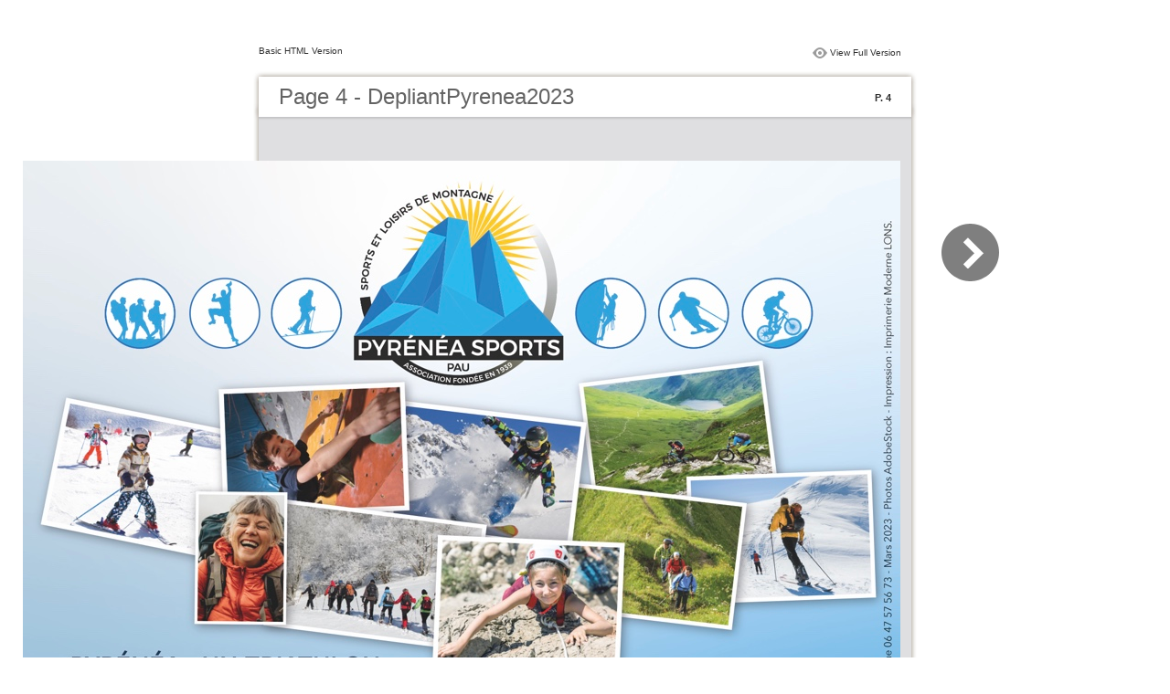

--- FILE ---
content_type: text/html
request_url: https://online.flipbuilder.com/upcv/lrzf/files/basic-html/page4.html
body_size: 2329
content:
<html xmlns="http://www.w3.org/1999/xhtml"><head>
        <meta http-equiv="Content-Type" content="text/html; charset=utf-8">
        <meta name="viewport" content="width=device-width, height=device-height, initial-scale=0.5, minimum-scale=0.5, user-scalable=yes, maximum-scale=2.0, target-densitydpi=device-dpi" />
				<meta name="robots" content="all"/>
        <meta name="description" content="DepliantPyrenea2023">
        <meta name="keywords" content="La Pyrenea Triathlon 2023">
        <title>DepliantPyrenea2023</title>
<style type="text/css">
<!--
body {
	margin-left: 0px;
	margin-top: 0px;
	margin-right: 0px;
	margin-bottom: 0px;
}
  
#container {margin:50px auto;padding:0px;width:910px;}
#left-button{ width:90px; height:100%;float:left }
#middle{ width:730px; margin:0px; float: left;}
#right-button{ width:90px; float:left;}
html, body, div, ul, li, dl, dt, dd, h1, h2, h3, h4, h5, h6, form, input, dd,select, button, textarea, iframe, table, th, td { margin: 0; padding: 0; }
img { border: 0 none; displayblock}
span,ul,li,image{ padding:0px; margin:0px; list-style:none;}
#top-title{ width:714px; margin-bottom:10px; float:left; padding:0px 8px}
#top-title2{ width:320px;  float:right;}
#content{ width: 730px; float:left;float:left;word-wrap: break-word;}
#content-top{ width:730px; background-image:url(images/top_bg.jpg); height:56px; background-repeat:no-repeat; float:left;}
#content-top1{ width:70%; padding:16px 0px 0px 30px; font-family:Arial, Helvetica, sans-serif; font-size:24px; color:#636363;float:left;}
#content-top2{ width:60px; float:right; padding:25px 30px 0px 0px;font-family:Arial, Helvetica, sans-serif; font-size:11px; color:#2f2f2f; font-weight:bold; text-align:right}
#content-middle{ width:730px; background-image:url(images/middle_bg.jpg); background-repeat:repeat-y;float:left;}
#content-middle1{ width:475px; padding:25px 0px 25px 35px; font-family:Arial, Helvetica, sans-serif; font-size:12px; color:#636363; line-height:150%;float:left;}
#content-middle2{  padding:7px; float:right; margin:25px 35px 0px 0px; border:solid 1px #c8c8c9; background-color:#FFF; text-align:center}
#content-bottom{ width:730px; background-image:url(images/bottom_bg.jpg); background-repeat:no-repeat; height:58px;float:left;}
#content-bottom2{ width:110px; height:42px; margin:0px auto; padding-top:4px;}
#input{ width:58px; height:20px; background-color:#FFF; border:solid 1px #dfdfe0; color:#636363; text-align:center; font-size:11px;}
.font1{ font-family:Arial, Helvetica, sans-serif; font-size:10px; color:#2f2f2f;}
.font1 a:link{
	text-decoration: none;
    color:#2f2f2f;

}
.font1 a:visited{
	text-decoration: none;
    color:#2f2f2f;
	
}
.font1 a:hover{
	color: #2f2f2f;
	text-decoration: underline;

}



.text-container {
padding: 20px;
color: #333;
margin-top: 24px;
line-height: 22px;
border-top-left-radius: 3px;
border-top-right-radius: 3px;
}

.use-as-video {
float: right;
padding-left: 20px;
}
.cc-float-fix:before, .cc-float-fix:after {
content: "";
line-height: 0;
height: 0;
width: 0;
display: block;
visibility: hidden;
}
.use-as-video-img {
cursor: pointer;
position: relative;
width: 320px;
height: 180px;
}
.use-as-video-title {
font-size: 15px;
font-weight: bold;
color: #000000;
padding-bottom: 5px;
}
-->
</style>
<script type="text/javascript">
<!--
function MM_preloadImages() { //v3.0
  var d=document; if(d.images){ if(!d.MM_p) d.MM_p=new Array();
    var i,j=d.MM_p.length,a=MM_preloadImages.arguments; for(i=0; i<a.length; i++)
    if (a[i].indexOf("#")!=0){ d.MM_p[j]=new Image; d.MM_p[j++].src=a[i];}}
}

function MM_swapImgRestore() { //v3.0
  var i,x,a=document.MM_sr; for(i=0;a&&i<a.length&&(x=a[i])&&x.oSrc;i++) x.src=x.oSrc;
}

function MM_findObj(n, d) { //v4.01
  var p,i,x;  if(!d) d=document; if((p=n.indexOf("?"))>0&&parent.frames.length) {
    d=parent.frames[n.substring(p+1)].document; n=n.substring(0,p);}
  if(!(x=d[n])&&d.all) x=d.all[n]; for (i=0;!x&&i<d.forms.length;i++) x=d.forms[i][n];
  for(i=0;!x&&d.layers&&i<d.layers.length;i++) x=MM_findObj(n,d.layers[i].document);
  if(!x && d.getElementById) x=d.getElementById(n); return x;
}

function MM_swapImage() { //v3.0
  var i,j=0,x,a=MM_swapImage.arguments; document.MM_sr=new Array; for(i=0;i<(a.length-2);i+=3)
   if ((x=MM_findObj(a[i]))!=null){document.MM_sr[j++]=x; if(!x.oSrc) x.oSrc=x.src; x.src=a[i+2];}
}
//-->
</script>
</head>

<body onload="MM_preloadImages('images/next2.png','images/previous2.png')">
<div id="container">
<div id="left-button">
  <p>&nbsp;</p>
  <p>&nbsp;</p>
  <p>&nbsp;</p>
  <p>&nbsp;</p>
  <p>&nbsp;</p>
  <p><a href="page3.html"><img src="images/previous_big.png" width="90" height="80" /></a></p>
</div>
<div id="middle">
  <div id="top-title"><span class="font1">Basic HTML Version</span>
    <div id="top-title2">
      <table width="100%" border="0" align="right" cellpadding="0" cellspacing="0">
        <tr>
        	<td width="66%"> </td>
          <td width="35%" style="display:none" align="right"><img src="images/content.png" width="19" height="16" /></td>
          <td width="31%" style="display:none" class="font1"><a href="">Table of Contents</a></td>
          <td width="6%"><img src="images/view.png" width="19" height="16" /></td>
          <td width="28%" class="font1"><a href="../../index.html">View Full Version</a></td>
        </tr>
      </table>
    </div>
  </div>
  <div id="content">
     <div id="content-top">
        <div id="content-top1">Page 4 - DepliantPyrenea2023</div>
        <div id="content-top2">P. 4</div>
     </div>
     <div id="content-middle">
     	
     	  <div class="text-container">
    <div class="use-as-video cc-float-fix">
      <a style="text-decoration: none;" href="../../index.html#p=4"><img src="../thumb/4.jpg" /></a>
    </div>

    <p class="use-as-video-title"></p>
    <pre style="white-space:pre-line"><code>


































































































</code></pre>
     	</div>
    
     </div>
     <div id="content-bottom">
       <div id="content-bottom2">
         <table width="110" border="0" cellspacing="0" cellpadding="0">
           <tr>
             <td width="22%" height="44"><a href="page3.html"><img src="images/previous.png" width="26" height="19" id="Image2" onmouseover="MM_swapImage('Image2','','images/previous2.png',1)" onmouseout="MM_swapImgRestore()" /></a></td>
             <td width="43%">
             	&nbsp;&nbsp;&nbsp;<a href="page1.html">1</a>&nbsp;&nbsp;&nbsp;<a href="page2.html">2</a>&nbsp;&nbsp;&nbsp;<a href="page3.html">3</a>&nbsp;&nbsp;&nbsp;4&nbsp;&nbsp;&nbsp;</td>
             <td width="35%"><a href="page4.html"><img src="images/next.png" width="26" height="19" id="Image1" onmouseover="MM_swapImage('Image1','','images/next2.png',1)" onmouseout="MM_swapImgRestore()" /></a></td>
           </tr>
         </table>
       </div>
     </div>
  </div>
</div>
<div id="right-button">
  <p>&nbsp;</p>
  <p>&nbsp;</p>
  <p>&nbsp;</p>
  <p>&nbsp;</p>
  <p>&nbsp;</p>
  <p><a href="page4.html"><img src="images/next_big.png" width="90" height="80" /></a></p>
</div>

</div>
</body>
</html>
